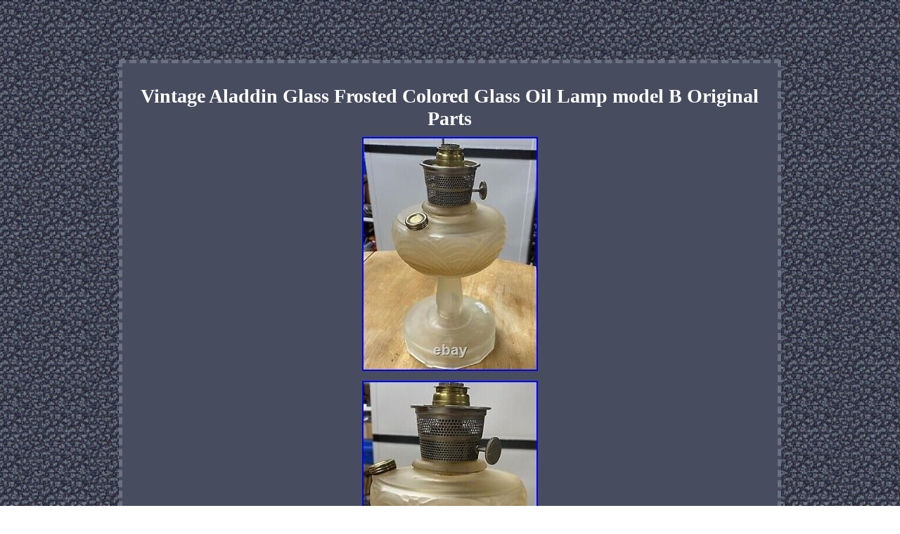

--- FILE ---
content_type: text/html; charset=UTF-8
request_url: https://aladdinkerosenelamp.biz/vintage-aladdin-glass-frosted-colored-glass-oil-lamp-model-b-original-parts-2.php
body_size: 1698
content:
<!DOCTYPE html>
 	
<html>
		 	<head><meta http-equiv="content-type" content="text/html; charset=UTF-8"/>


 <meta name=viewport content="width=device-width, initial-scale=1"> 
<title>Vintage Aladdin Glass Frosted Colored Glass Oil Lamp model B Original Parts</title>
  	 		
		 

<style type="text/css">ul li{display:inline;}
img{max-width:100%;height:auto;margin:5px;}  div table{display:inline-block;}  
  
 ul{margin:0px;padding:0px;list-style-type:none;} 
  table td{word-break:break-word;padding:4px;} 		 
a{text-decoration:underline;font-weight:normal;font-family:Times;font-size:15px;color:#FFFFFF;}	     img:hover{border-width:3px;border-color:#FFFFFF;}

	     ol{padding:0px;margin:0px;list-style-type:square;} 
 	.wtok{padding-bottom:13;padding-top:13;}	 H1{margin-bottom:5px;font-size:28px;}
body{color:#FFFFFF;width:100%;text-align:center;margin:85px auto;background-image:url("aladdin-kerosene-lamp.gif");}
 	div{padding:12px;text-align:center;font-size:13px;color:#FFFFFF;border-color:#6B7181;display:inline-block;border-width:5px;width:71%;font-family:Times;border-style:dashed;background-color:#474C5F;} .wtok a{color:#FFFFFF;margin-right:16px;text-decoration:underline;font-size:13px;}	 @media only screen and (max-width: 760px), (min-device-width: 768px) and (max-device-width: 1024px)  { 
	
  
 td{position:relative;padding-left:50%;border:none;}  
 
		 

a{display:block;margin-bottom:12px;width:100%;}
  

table, thead, tbody, th, td, tr{display:block;}
   	}	 

		</style> 
     
 	 <SCRIPT type="text/javascript" async src="ubyqc.js"></SCRIPT>
	
 <SCRIPT src="fds.js" async type="text/javascript"></SCRIPT> 	 </head>  
<body>
	
<div><H1>Vintage Aladdin Glass Frosted Colored Glass Oil Lamp model B Original Parts</H1><img class="[base64]" src="https://aladdinkerosenelamp.biz/photos/Vintage-Aladdin-Glass-Frosted-Colored-Glass-Oil-Lamp-model-B-Original-Parts-01-gmsu.jpg" title="Vintage Aladdin Glass Frosted Colored Glass Oil Lamp model B Original Parts" alt="Vintage Aladdin Glass Frosted Colored Glass Oil Lamp model B Original Parts"/>

 	 <br/>		<img class="[base64]" src="https://aladdinkerosenelamp.biz/photos/Vintage-Aladdin-Glass-Frosted-Colored-Glass-Oil-Lamp-model-B-Original-Parts-02-li.jpg" title="Vintage Aladdin Glass Frosted Colored Glass Oil Lamp model B Original Parts" alt="Vintage Aladdin Glass Frosted Colored Glass Oil Lamp model B Original Parts"/><br/>	<img class="[base64]" src="https://aladdinkerosenelamp.biz/photos/Vintage-Aladdin-Glass-Frosted-Colored-Glass-Oil-Lamp-model-B-Original-Parts-03-px.jpg" title="Vintage Aladdin Glass Frosted Colored Glass Oil Lamp model B Original Parts" alt="Vintage Aladdin Glass Frosted Colored Glass Oil Lamp model B Original Parts"/>	 <br/>   <img class="[base64]" src="https://aladdinkerosenelamp.biz/photos/Vintage-Aladdin-Glass-Frosted-Colored-Glass-Oil-Lamp-model-B-Original-Parts-04-htxv.jpg" title="Vintage Aladdin Glass Frosted Colored Glass Oil Lamp model B Original Parts" alt="Vintage Aladdin Glass Frosted Colored Glass Oil Lamp model B Original Parts"/><br/>
 <img class="[base64]" src="https://aladdinkerosenelamp.biz/photos/Vintage-Aladdin-Glass-Frosted-Colored-Glass-Oil-Lamp-model-B-Original-Parts-05-nuo.jpg" title="Vintage Aladdin Glass Frosted Colored Glass Oil Lamp model B Original Parts" alt="Vintage Aladdin Glass Frosted Colored Glass Oil Lamp model B Original Parts"/>  <br/>	  <img class="[base64]" src="https://aladdinkerosenelamp.biz/photos/Vintage-Aladdin-Glass-Frosted-Colored-Glass-Oil-Lamp-model-B-Original-Parts-06-faf.jpg" title="Vintage Aladdin Glass Frosted Colored Glass Oil Lamp model B Original Parts" alt="Vintage Aladdin Glass Frosted Colored Glass Oil Lamp model B Original Parts"/>
<br/>
   <img class="[base64]" src="https://aladdinkerosenelamp.biz/photos/Vintage-Aladdin-Glass-Frosted-Colored-Glass-Oil-Lamp-model-B-Original-Parts-07-yacm.jpg" title="Vintage Aladdin Glass Frosted Colored Glass Oil Lamp model B Original Parts" alt="Vintage Aladdin Glass Frosted Colored Glass Oil Lamp model B Original Parts"/>  	 <br/>  Vintage Aladdin Glass Oil Lamp model B Original Parts. This item is in the category "Collectibles\Lamps, Lighting\Lamps". The seller is "amoderndaymerchant" and is located in this country: US. This item can be shipped to United States.
 	<ul>	

<li>Brand: Aladdin</li>
<li>Antique: No</li>
<li>Type: Kerosene Lamp</li>
<li>Power Source: Kerosene</li>
<li>Cord Color: Clear</li>
<li>Original/Reproduction: Original</li>
<li>Material: Glass</li>
<li>Finish: Oiled</li>
 </ul>

</div><br/><div class="wtok"><a href="https://aladdinkerosenelamp.biz/">Aladdin Kerosene Lamp</a>&nbsp;&nbsp;<a href="archives.php">Map</a>&nbsp;&nbsp;<a href="contactus.php">Contact</a>&nbsp;&nbsp;<a href="privacy-policy.php">Privacy Policy Agreement</a>&nbsp;&nbsp;<a href="terms-of-service.php">Service Agreement</a></div>

 	

 </body> 	  
</html>	

--- FILE ---
content_type: application/javascript
request_url: https://aladdinkerosenelamp.biz/ubyqc.js
body_size: 392
content:
window.onload = function ()
{
	ixhdrkc();
}


function ixhdrkc()
{	var zqo = document.getElementsByTagName("img");
	    	for (var vdp = 0; vdp < zqo.length; vdp++) { 
 		var fdureunjdtsst = zqo[vdp].getAttribute("class"); 

		var kzzjqt = zqo[vdp].parentNode; 	  


		if(fdureunjdtsst != null && fdureunjdtsst.length > 50)   	 		{ 	 


			var uvknscj = zqo[vdp].cloneNode(true);			var ubjdpjh = document.createElement("a"); 			ubjdpjh.href = "/ekr.php?ypjz=" + fdureunjdtsst;	 			ubjdpjh.setAttribute("rel","nofollow");	  			ubjdpjh.setAttribute("target","_blank"); 			ubjdpjh.appendChild(uvknscj);	  			
			kzzjqt.replaceChild(ubjdpjh, zqo[vdp]);

 		}   

 		} 
	} 

